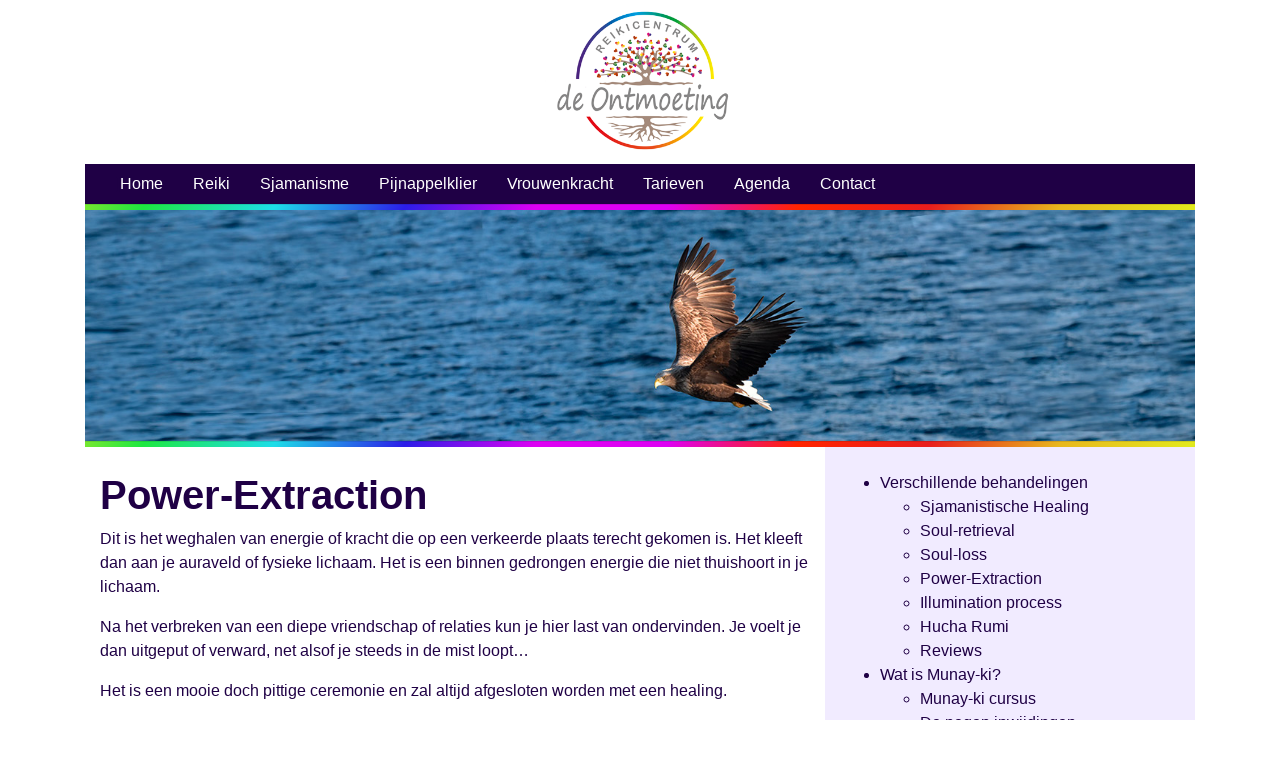

--- FILE ---
content_type: text/html; charset=UTF-8
request_url: https://www.reikicentrumdeontmoeting.nl/power-extraction.html
body_size: 2305
content:
<!DOCTYPE html>
<html lang="en">
  <head> 
  <base href="/"></base>
  <meta charset="utf-8"> 
  <meta name="viewport" content="width=device-width, initial-scale=1, shrink-to-fit=no">
  <meta name="description" content=""> 
  <meta name="author" content=""> 
	
  <title>Reikicentrum de ontmoeting</title>
  <!-- Bootstrap core CSS -->
  <link href="/assets/vendor/bootstrap/css/bootstrap.css" rel="stylesheet">
  <!-- Custom styles for this template -->
  <link href="/assets/css/style.css" rel="stylesheet">
</head>
<body>
 <!-- Navigation -->
<div class="container center">
 <a href="https://reikicentrumdeontmoeting.nl/"><img class="logo" width="250" src="/assets/img/logo.png"/></a></div>
<div class="container">  <nav class="navbar navbar-expand-lg navbar-light bgcolorpaars"> 
    <div class="container">
   
      <button class="navbar-toggler" type="button" data-toggle="collapse" data-target="#navbarResponsive" aria-controls="navbarResponsive" aria-expanded="false" aria-label="Toggle navigation">
        <span class="navbar-toggler-icon"></span>
      </button>
      <div class="collapse navbar-collapse" id="navbarResponsive">
    ]
<ul class="navbar-nav ml-auto">   <li class="nav-item first">
         <a href="https://reikicentrumdeontmoeting.nl/" title="Home"  class="nav-item first">Home</a>
         
       </li>
   <li class="nav-item">
         <a href="reikiwat-is-reiki.html" title="Wat is Reiki?"  class="nav-item">Reiki</a>
         
       </li>
   <li class="nav-item active">
         <a href="sjamanisme.html" title="Sjamanisme"  class="nav-item active">Sjamanisme</a>
         
       </li>
   <li class="nav-item">
         <a href="pijnappelklier/" title="Pijnappelklier"  class="nav-item">Pijnappelklier</a>
         
       </li>
   <li class="nav-item">
         <a href="vrouwenkracht.html" title="Vrouwenkracht"  class="nav-item">Vrouwenkracht</a>
         
       </li>
   <li class="nav-item">
         <a href="tarieven.html" title="Tarieven"  class="nav-item">Tarieven</a>
         
       </li>
   <li class="nav-item">
         <a href="agenda.html" title="Agenda"  class="nav-item">Agenda</a>
         
       </li>
   <li class="nav-item last">
         <a href="contact.html" title="Contact"  class="nav-item last">Contact</a>
         
       </li>
</ul>
     
      </div>
    </div>
  </nav>
<hr>
  <!-- Page Content -->
  <div class="container">
    <!-- Header -->
    <header class="row">
 <img class="img-fluid" src="assets/images/banners/banner-1.jpg"/>
    </header>

    <!-- Page Features -->
    

  
<div class="row"><hr>
  <div class="col-md-8 col-12"><article><br /><h1><strong>Power-Extraction</strong></h1>
<p>Dit is het weghalen van energie of kracht die op een verkeerde plaats terecht gekomen is. Het kleeft dan aan je auraveld of fysieke lichaam. Het is een binnen gedrongen energie die niet thuishoort in je lichaam.</p>
<p>Na het verbreken van een diepe vriendschap of relaties kun je hier last van ondervinden. Je voelt je dan uitgeput of verward, net alsof je steeds in de mist loopt…</p>
<p>Het is een mooie doch pittige ceremonie en zal altijd afgesloten worden met een healing.  </p><br /></article></div>
  <div class="col-md-4 col-12 bgcolorgrijs"><br /><nav class="submenu"><ul><li class="first active"><a href="verschillende-behandelingen.html" title="Verschillende behandelingen" >Verschillende behandelingen</a><ul><li class="first"><a href="sjamanistische-healing.html" title="Sjamanistische Healing" >Sjamanistische Healing</a></li>
<li><a href="soul-retrieval.html" title="Soul-retrieval" >Soul-retrieval</a></li>
<li><a href="soul-loss.html" title="Soul-loss" >Soul-loss</a></li>
<li class="active"><a href="power-extraction.html" title="Power-Extraction" >Power-Extraction</a></li>
<li><a href="illumination-process.html" title="Illumination process" >Illumination process</a></li>
<li><a href="hucha-rumi.html" title="Hucha Rumi" >Hucha Rumi</a></li>
<li class="last"><a href="reviews-sjamanisme.html" title="Reviews sjamanisme" >Reviews</a></li>
</ul></li>
<li><a href="wat-is-munay-ki.html" title="Wat is Munay-ki?" >Wat is Munay-ki?</a><ul><li class="first"><a href="munay-ki-cursus.html" title="Munay-ki cursus" >Munay-ki cursus</a></li>
<li><a href="uitleg-over-de-negen-inwijdingen.html" title="Uitleg over de negen inwijdingen" >De negen inwijdingen</a></li>
<li><a href="ontwaken.html" title="Ontwaken" >Ontwaken</a></li>
<li class="last"><a href="reviews-munay-ki.html" title="Reviews" >Reviews</a></li>
</ul></li>
<li><a href="wat-is-de-nusta-karpay.html" title="Wat is de Nusta Karpay?" >Wat is de Nusta Karpay?</a><ul><li class="first"><a href="reviews.html" title="Reviews" >Reviews</a></li>
<li><a href="nusta-karpay-mastertraining.html" title="Nusta Karpay Mastertraining" >Nusta Karpay Mastertraining</a></li>
<li><a href="nusta-karpay-blossoming.html" title="Nusta Karpay Blossoming" >Nusta Karpay Blossoming</a></li>
<li class="last"><a href="ontmoet-je-gidsen.html" title="Ontmoet je Gidsen" >Ontmoet je Gidsen</a></li>
</ul></li>
<li class="last"><a href="wat-houdt-een-sjamanistisch-healer-opleiding-in.html" title="Wat houdt een Sjamanistisch Healer opleiding in?" >Wat houdt een Sjamanistisch Healer opleiding in?</a><ul><li class="first"><a href="sjamanistisch-healer-opleiding-1.html" title="Sjamanistisch Healer opleiding 1" >Sjamanistisch Healer opleiding 1</a></li>
<li><a href="sjamanistisch-healer-opleiding-2.html" title="Sjamanistisch Healer opleiding 2" >Sjamanistisch Healer opleiding 2</a></li>
<li class="last"><a href="reviews-healer.html" title="Reviews" >Reviews</a></li>
</ul></li>
</ul></div></nav></div>
</div>


  <!-- /.container --><hr>
<div class="container bgcolorpaars"> 


  <!-- Footer -->
<footer class="fluid bgcolorpaars">
    <div class="row">
      <div class="col-12 p-10 col-md text-left">
        <h5>Contactgegevens</h5>
        <ul class="list-unstyled text-small">
          <li>Praktijkadres</a></li>
          <li>Prins Bernhardlaan 39</a></li>
          <li>1182 BE  Amstelveen</a></li>
          <li>06 - 518 214 98</a></li>          
          <li><br></li>
           <li> Cursuslocatie</a></li>
          <li>Stiltegebied Wilnis </a></li>
          
        </ul> 
<br />
</p>
      </div>
      <div class="col-12 col-md text-left">
        <h5>Navigatie</h5>
        <ul class="list-unstyled text-small">
          <li><a class="text-muted" href="over-ons.html">Over ons</a></li>
          <li><a class="text-muted" href="/assets/pdf/algemene-voorwaarden.pdf">Algemene Voorwaarden</a></li>
          <li><a class="text-muted" href="reikibehandelingen.html">Reiki</a></li>
          <li><a class="text-muted" href="sjamanisme.html">Sjamanisme</a></li>
          <li><a class="text-muted" href="pijnappelklier/">Pijnappelklier</a></li>
        <li><a class="text-muted" href="vrouwenkracht.html">Vrouwenkracht</a></li>
          <li><a class="text-muted" href="/assets/pdf/Privacyverklaring-Reikicentrum-de-Ontmoeting.pdf">Privacy verklaring</a></li>
        </ul> <br /> <br />
      </div>
      <div class="col-12 col-md text-left">
        <h5>Aanmelden nieuwsbrief</h5>
    




 
<form action="power-extraction.html" method="post" class="form">
    <input type="hidden" name="nospam:blank" value="" />
  <br />
    <label for="name">
        Naam:
        <span class="error"></span>
    </label>
    <input type="text" name="name" id="name" value="" />
  <br />
    <label for="email">
        Email:&nbsp;
        <span class="error"></span>
    </label>
    <input type="text" name="email" id="email" value="" />
  <br />
    <small id="emailHelp" class="form-text text-muted">We zullen uw e-mail nooit met iemand anders delen.</small>
    <div class="form-buttons">
        <P STYLE="text-align: right;"><input type="submit" value="Verstuur" name="form3" /></P>
    </div>
</form>


   <br /> <br />
       </div>
      <div class="col-12 col-md text-left">
       <h5>Recente berichten</h5>
  <ul>
 

      </div>
    </div>
  </footer>
</div>
  <!-- Bootstrap core JavaScript -->
  <script src="/assets/vendor/jquery/jquery.min.js"></script>
  <script src="/assets/vendor/bootstrap/js/bootstrap.bundle.min.js"></script>

</body>

</html>


--- FILE ---
content_type: text/css
request_url: https://www.reikicentrumdeontmoeting.nl/assets/css/style.css
body_size: 1122
content:
/*!
 * Start Bootstrap - Heroic Features (https://startbootstrap.com/template-overviews/heroic-features)
 * Copyright 2013-2019 Start Bootstrap
 * Licensed under MIT (https://github.com/BlackrockDigital/startbootstrap-heroic-features/blob/master/LICENSE)
 */ 
body { color:#1f0045!important; background-color:#fff!important;  height: auto;    }  
.navbar-light {  background-color: #1f0045!important;} 
article img{ float: left; max-width: 60%;  margin-right: 15px;  width: 100%; height: auto; }




img.wiezijnwe{ max-width: 100%; width:100%; height: auto; border: 3px solid #1f0045;}







.left{float:left;}
nav li{ margin-right: 30px;  }
nav li a {font-size:16px!important;}
.navbar-toggler-icon{ color:#fff!important; background-color: #1f0045!important;}
header{border-radius: 0 !important; position: relative; margin-bottom:0px !important;  } 
header img{ height: auto;  width: 100%; }
.headertext{ position: absolute; display: inline; bottom: 20px; color: #fff ; font-size: 40px; margin-left: 40px; text-shadow: 3px 3px 3px #000; font-weight: bold; }
.noborder { border-radius: 0 !important ;}
.col, .col-1, .col-10, .col-11, .col-12, .col-2, .col-3, .col-4, .col-5, .col-6, .col-7, .col-8, .col-9, .col-auto, .col-lg, .col-lg-1, 
.col-lg-10, .col-lg-11, .col-lg-12, .col-lg-2, .col-lg-3, .col-lg-4, .col-lg-5, .col-lg-6, .col-lg-7, .col-lg-8, .col-lg-9, .col-lg-auto, 
.col-md, .col-md-1, .col-md-10, .col-md-11, .col-md-12, .col-md-2, .col-md-3, .col-md-4, .col-md-5, .col-md-6, .col-md-7, .col-md-8, .col-md-9, 
.col-md-auto, .col-sm, .col-sm-1, .col-sm-10, .col-sm-11, .col-sm-12, .col-sm-2, .col-sm-3, .col-sm-4, .col-sm-5, .col-sm-6, .col-sm-7, .col-sm-8, 
.col-sm-9, .col-sm-auto, .col-xl, .col-xl-1, .col-xl-10, .col-xl-11, .col-xl-12, .col-xl-2, .col-xl-3, .col-xl-4, .col-xl-5, .col-xl-6, .col-xl-7, 
.col-xl-8, .col-xl-9, .col-xl-auto{  } 
.bgcolorpaars a{color:#fff!important; font-s ize: 18px;} 
.center{text-align: center;}
.bgcolorpaars{   background-color: #1f0045!important;  }
.bgcolorgrijs{   background-color: #f1ebff!important;  }
.bgcolorwhite{   background-color: #FFF!important;  }
nav.submenu a  {color:#1f0045!important;}
nav.submenu a:hover{color: #345}
.card {border:0 !important; border-radius: none !important ;}

footer{color:#fff!important; padding: 20px !important; margin:0px!important;}
.wbg{background-color: #fff!important; } 
.navbar-collapse{flex-grow: 0!important;}

@media only screen and (max-width: 600px) {
 .headertext{ font-size: 20px;   }
 article img{  max-width: 670px; width: 95%; height: auto; } header img{ max-height: 150px;  width: 100%; }

}
hr.white{ border: 2px solid #fff }
.tbw{ width: 100%; }




table {
  font-family: arial, sans-serif;
  border-collapse: collapse;
  width: 100%;
}

td, th {
  border: 0px solid #dddddd;
  text-align: left;
  padding: 10px;
}

tr:nth-child(even) {
  background-color: #dddddd;
}








iframe{width: 95%; height: 95%; min-height: 400px; min-width: 350px;}



/* Regenboog lijn */

hr { 
height: 5px;
width: 100%;
padding: 0px; margin:0px;
background: linear-gradient(124deg, #ff2400, #e81d1d, #e8b71d, #e3e81d, #1de840, #1ddde8, #2b1de8, #dd00f3, #dd00f3,#ff2400, #e81d1d, #e8b71d, #e3e81d, #1de840, #1ddde8, #2b1de8, #dd00f3, #dd00f3);
background-size: 200% 200%;

-webkit-animation: rainbow 18s ease infinite;
-z-animation: rainbow 18s ease infinite;
-o-animation: rainbow 18s ease infinite;
  animation: rainbow 18s ease infinite;}

@-webkit-keyframes rainbow {
    0%{background-position:0% 82%}
    50%{background-position:100% 19%}
    100%{background-position:0% 82%}
}
@-moz-keyframes rainbow {
    0%{background-position:0% 82%}
    50%{background-position:100% 19%}
    100%{background-position:0% 82%}
}
@-o-keyframes rainbow {
    0%{background-position:0% 82%}
    50%{background-position:100% 19%}
    100%{background-position:0% 82%}
}
@keyframes rainbow { 
    0%{background-position:0% 82%}
    50%{background-position:100% 19%}
    100%{background-position:0% 82%}
}